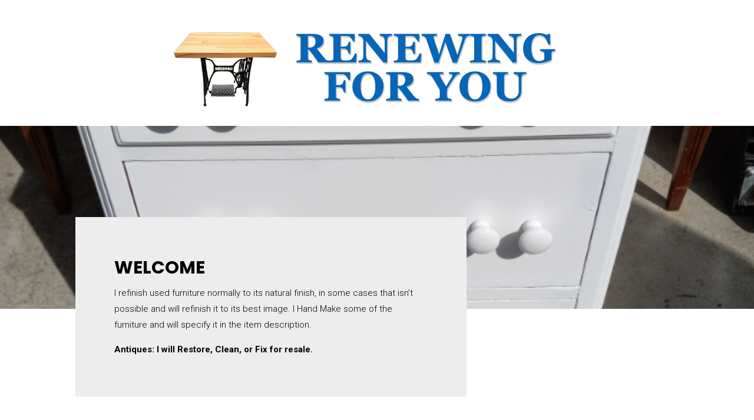

--- FILE ---
content_type: text/css
request_url: https://renewingforyou.com/wp-content/themes/Renewing-For-You/style.css?ver=4.27.3
body_size: 58
content:
/*
CTC Separate Stylesheet
Updated: 2022-07-27 13:38:51
Theme Name: Renewing For You
Theme URI: https://CharlesWorks.com/
Template: Divi
Author: CharlesWorks
Author URI: https://CharlesWorks.com/
Description: Child theme made by CharlesWorks based on Divi theme for Renewing For You.
Tags: renewing,for,you
Version: 4.17.6.1658943531
*/



--- FILE ---
content_type: text/css
request_url: https://renewingforyou.com/wp-content/themes/Renewing-For-You/ctc-style.css?ver=6.9
body_size: -102
content:
/*
CTC Separate Stylesheet
Updated: 2022-07-27 13:38:57
*/



--- FILE ---
content_type: text/css
request_url: https://renewingforyou.com/wp-content/et-cache/49/et-core-unified-49.min.css?ver=1762030397
body_size: -31
content:
@media only screen and (max-width:768px){#et_mobile_nav_menu{display:block}#top-menu-nav,#top-menu{display:none}.dt-section{display:none}}@media (max-width:1600px){#menu-home li,#menu-home li a{font-size:14px!important;padding-right:12px!important}}